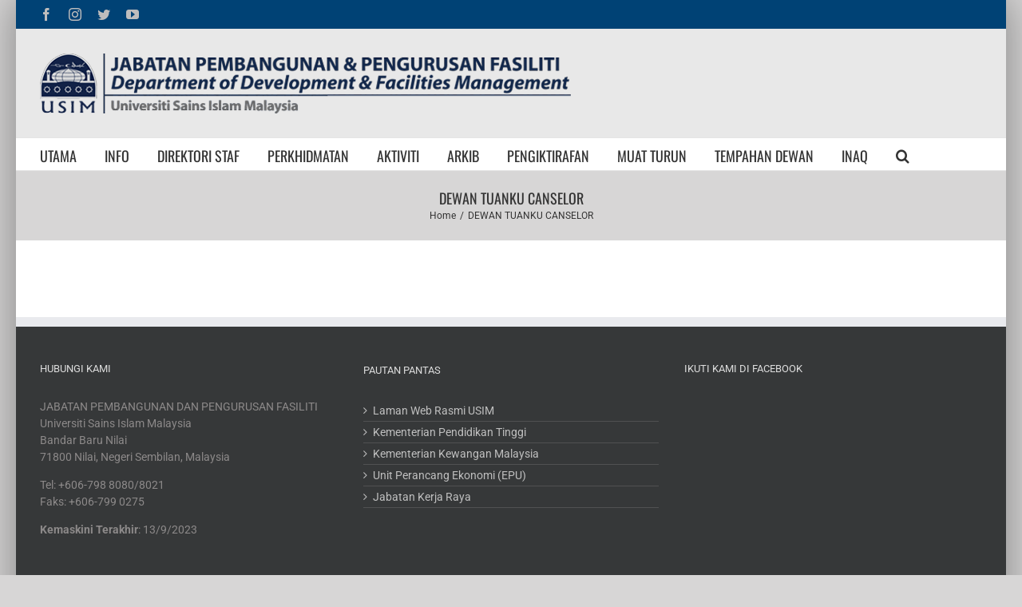

--- FILE ---
content_type: text/html; charset=UTF-8
request_url: https://jppf.usim.edu.my/dewan-tuanku-canselor-3/
body_size: 62235
content:
<!DOCTYPE html>
<html class="avada-html-layout-boxed avada-html-header-position-top" lang="ms-MY" prefix="og: http://ogp.me/ns# fb: http://ogp.me/ns/fb#">
<head>
	<meta http-equiv="X-UA-Compatible" content="IE=edge" />
	<meta http-equiv="Content-Type" content="text/html; charset=utf-8"/>
	<meta name="viewport" content="width=device-width, initial-scale=1" />
	<title>DEWAN TUANKU CANSELOR &#8211; JPPF USIM</title>
<link rel='dns-prefetch' href='//s.w.org' />
<link rel="alternate" type="application/rss+xml" title="Suapan JPPF USIM &raquo;" href="https://jppf.usim.edu.my/feed/" />
<link rel="alternate" type="application/rss+xml" title="Suapan Ulasan JPPF USIM &raquo;" href="https://jppf.usim.edu.my/comments/feed/" />
<link rel="alternate" type="text/calendar" title="JPPF USIM &raquo; iCal Feed" href="https://jppf.usim.edu.my/kalendar/?ical=1" />
					<link rel="shortcut icon" href="https://jppf.usim.edu.my/wp-content/uploads/2018/01/favicon.ico" type="image/x-icon" />
		
		
		
		
				
		<meta property="og:title" content="DEWAN TUANKU CANSELOR"/>
		<meta property="og:type" content="article"/>
		<meta property="og:url" content="https://jppf.usim.edu.my/dewan-tuanku-canselor-3/"/>
		<meta property="og:site_name" content="JPPF USIM"/>
		<meta property="og:description" content=""/>

									<meta property="og:image" content="https://jppf.usim.edu.my/wp-content/uploads/2019/01/try-4.jpg"/>
									<script type="text/javascript">
			window._wpemojiSettings = {"baseUrl":"https:\/\/s.w.org\/images\/core\/emoji\/13.0.0\/72x72\/","ext":".png","svgUrl":"https:\/\/s.w.org\/images\/core\/emoji\/13.0.0\/svg\/","svgExt":".svg","source":{"concatemoji":"https:\/\/jppf.usim.edu.my\/wp-includes\/js\/wp-emoji-release.min.js?ver=5.5.4"}};
			!function(e,a,t){var n,r,o,i=a.createElement("canvas"),p=i.getContext&&i.getContext("2d");function s(e,t){var a=String.fromCharCode;p.clearRect(0,0,i.width,i.height),p.fillText(a.apply(this,e),0,0);e=i.toDataURL();return p.clearRect(0,0,i.width,i.height),p.fillText(a.apply(this,t),0,0),e===i.toDataURL()}function c(e){var t=a.createElement("script");t.src=e,t.defer=t.type="text/javascript",a.getElementsByTagName("head")[0].appendChild(t)}for(o=Array("flag","emoji"),t.supports={everything:!0,everythingExceptFlag:!0},r=0;r<o.length;r++)t.supports[o[r]]=function(e){if(!p||!p.fillText)return!1;switch(p.textBaseline="top",p.font="600 32px Arial",e){case"flag":return s([127987,65039,8205,9895,65039],[127987,65039,8203,9895,65039])?!1:!s([55356,56826,55356,56819],[55356,56826,8203,55356,56819])&&!s([55356,57332,56128,56423,56128,56418,56128,56421,56128,56430,56128,56423,56128,56447],[55356,57332,8203,56128,56423,8203,56128,56418,8203,56128,56421,8203,56128,56430,8203,56128,56423,8203,56128,56447]);case"emoji":return!s([55357,56424,8205,55356,57212],[55357,56424,8203,55356,57212])}return!1}(o[r]),t.supports.everything=t.supports.everything&&t.supports[o[r]],"flag"!==o[r]&&(t.supports.everythingExceptFlag=t.supports.everythingExceptFlag&&t.supports[o[r]]);t.supports.everythingExceptFlag=t.supports.everythingExceptFlag&&!t.supports.flag,t.DOMReady=!1,t.readyCallback=function(){t.DOMReady=!0},t.supports.everything||(n=function(){t.readyCallback()},a.addEventListener?(a.addEventListener("DOMContentLoaded",n,!1),e.addEventListener("load",n,!1)):(e.attachEvent("onload",n),a.attachEvent("onreadystatechange",function(){"complete"===a.readyState&&t.readyCallback()})),(n=t.source||{}).concatemoji?c(n.concatemoji):n.wpemoji&&n.twemoji&&(c(n.twemoji),c(n.wpemoji)))}(window,document,window._wpemojiSettings);
		</script>
		<style type="text/css">
img.wp-smiley,
img.emoji {
	display: inline !important;
	border: none !important;
	box-shadow: none !important;
	height: 1em !important;
	width: 1em !important;
	margin: 0 .07em !important;
	vertical-align: -0.1em !important;
	background: none !important;
	padding: 0 !important;
}
</style>
	<link rel='stylesheet' id='tribe-common-skeleton-style-css'  href='https://jppf.usim.edu.my/wp-content/plugins/the-events-calendar/common/src/resources/css/common-skeleton.min.css?ver=4.12.12' type='text/css' media='all' />
<link rel='stylesheet' id='tribe-tooltip-css'  href='https://jppf.usim.edu.my/wp-content/plugins/the-events-calendar/common/src/resources/css/tooltip.min.css?ver=4.12.12' type='text/css' media='all' />
<link rel='stylesheet' id='rs-plugin-settings-css'  href='https://jppf.usim.edu.my/wp-content/plugins/revslider/public/assets/css/settings.css?ver=5.4.7.4' type='text/css' media='all' />
<style id='rs-plugin-settings-inline-css' type='text/css'>
#rs-demo-id {}
</style>
<link rel='stylesheet' id='avada-stylesheet-css'  href='https://jppf.usim.edu.my/wp-content/themes/Avada/assets/css/style.min.css?ver=6.1.0' type='text/css' media='all' />
<!--[if IE]>
<link rel='stylesheet' id='avada-IE-css'  href='https://jppf.usim.edu.my/wp-content/themes/Avada/assets/css/ie.min.css?ver=6.1.0' type='text/css' media='all' />
<style id='avada-IE-inline-css' type='text/css'>
.avada-select-parent .select-arrow{background-color:#ffffff}
.select-arrow{background-color:#ffffff}
</style>
<![endif]-->
<link rel='stylesheet' id='fusion-dynamic-css-css'  href='https://jppf.usim.edu.my/wp-content/uploads/fusion-styles/5e851af5f70a4e6a09299f3ec3b647eb.min.css?ver=2.1' type='text/css' media='all' />
<script type='text/javascript' src='https://jppf.usim.edu.my/wp-includes/js/jquery/jquery.js?ver=1.12.4-wp' id='jquery-core-js'></script>
<script type='text/javascript' src='https://jppf.usim.edu.my/wp-content/plugins/revslider/public/assets/js/jquery.themepunch.tools.min.js?ver=5.4.7.4' id='tp-tools-js'></script>
<script type='text/javascript' src='https://jppf.usim.edu.my/wp-content/plugins/revslider/public/assets/js/jquery.themepunch.revolution.min.js?ver=5.4.7.4' id='revmin-js'></script>
<link rel="https://api.w.org/" href="https://jppf.usim.edu.my/wp-json/" /><link rel="alternate" type="application/json" href="https://jppf.usim.edu.my/wp-json/wp/v2/pages/2873" /><link rel="EditURI" type="application/rsd+xml" title="RSD" href="https://jppf.usim.edu.my/xmlrpc.php?rsd" />
<link rel="wlwmanifest" type="application/wlwmanifest+xml" href="https://jppf.usim.edu.my/wp-includes/wlwmanifest.xml" /> 
<meta name="generator" content="WordPress 5.5.4" />
<link rel="canonical" href="https://jppf.usim.edu.my/dewan-tuanku-canselor-3/" />
<link rel='shortlink' href='https://jppf.usim.edu.my/?p=2873' />
<link rel="alternate" type="application/json+oembed" href="https://jppf.usim.edu.my/wp-json/oembed/1.0/embed?url=https%3A%2F%2Fjppf.usim.edu.my%2Fdewan-tuanku-canselor-3%2F" />
<link rel="alternate" type="text/xml+oembed" href="https://jppf.usim.edu.my/wp-json/oembed/1.0/embed?url=https%3A%2F%2Fjppf.usim.edu.my%2Fdewan-tuanku-canselor-3%2F&#038;format=xml" />
<script type="text/javascript">
(function(url){
	if(/(?:Chrome\/26\.0\.1410\.63 Safari\/537\.31|WordfenceTestMonBot)/.test(navigator.userAgent)){ return; }
	var addEvent = function(evt, handler) {
		if (window.addEventListener) {
			document.addEventListener(evt, handler, false);
		} else if (window.attachEvent) {
			document.attachEvent('on' + evt, handler);
		}
	};
	var removeEvent = function(evt, handler) {
		if (window.removeEventListener) {
			document.removeEventListener(evt, handler, false);
		} else if (window.detachEvent) {
			document.detachEvent('on' + evt, handler);
		}
	};
	var evts = 'contextmenu dblclick drag dragend dragenter dragleave dragover dragstart drop keydown keypress keyup mousedown mousemove mouseout mouseover mouseup mousewheel scroll'.split(' ');
	var logHuman = function() {
		if (window.wfLogHumanRan) { return; }
		window.wfLogHumanRan = true;
		var wfscr = document.createElement('script');
		wfscr.type = 'text/javascript';
		wfscr.async = true;
		wfscr.src = url + '&r=' + Math.random();
		(document.getElementsByTagName('head')[0]||document.getElementsByTagName('body')[0]).appendChild(wfscr);
		for (var i = 0; i < evts.length; i++) {
			removeEvent(evts[i], logHuman);
		}
	};
	for (var i = 0; i < evts.length; i++) {
		addEvent(evts[i], logHuman);
	}
})('//jppf.usim.edu.my/?wordfence_lh=1&hid=339EF95D616C9A5385FBC0729561FCFD');
</script><meta name="tec-api-version" content="v1"><meta name="tec-api-origin" content="https://jppf.usim.edu.my"><link rel="https://theeventscalendar.com/" href="https://jppf.usim.edu.my/wp-json/tribe/events/v1/" /><style type="text/css" id="css-fb-visibility">@media screen and (max-width: 640px){body:not(.fusion-builder-ui-wireframe) .fusion-no-small-visibility{display:none !important;}}@media screen and (min-width: 641px) and (max-width: 1024px){body:not(.fusion-builder-ui-wireframe) .fusion-no-medium-visibility{display:none !important;}}@media screen and (min-width: 1025px){body:not(.fusion-builder-ui-wireframe) .fusion-no-large-visibility{display:none !important;}}</style><meta name="generator" content="Powered by Slider Revolution 5.4.7.4 - responsive, Mobile-Friendly Slider Plugin for WordPress with comfortable drag and drop interface." />
<script type="text/javascript">function setREVStartSize(e){									
						try{ e.c=jQuery(e.c);var i=jQuery(window).width(),t=9999,r=0,n=0,l=0,f=0,s=0,h=0;
							if(e.responsiveLevels&&(jQuery.each(e.responsiveLevels,function(e,f){f>i&&(t=r=f,l=e),i>f&&f>r&&(r=f,n=e)}),t>r&&(l=n)),f=e.gridheight[l]||e.gridheight[0]||e.gridheight,s=e.gridwidth[l]||e.gridwidth[0]||e.gridwidth,h=i/s,h=h>1?1:h,f=Math.round(h*f),"fullscreen"==e.sliderLayout){var u=(e.c.width(),jQuery(window).height());if(void 0!=e.fullScreenOffsetContainer){var c=e.fullScreenOffsetContainer.split(",");if (c) jQuery.each(c,function(e,i){u=jQuery(i).length>0?u-jQuery(i).outerHeight(!0):u}),e.fullScreenOffset.split("%").length>1&&void 0!=e.fullScreenOffset&&e.fullScreenOffset.length>0?u-=jQuery(window).height()*parseInt(e.fullScreenOffset,0)/100:void 0!=e.fullScreenOffset&&e.fullScreenOffset.length>0&&(u-=parseInt(e.fullScreenOffset,0))}f=u}else void 0!=e.minHeight&&f<e.minHeight&&(f=e.minHeight);e.c.closest(".rev_slider_wrapper").css({height:f})					
						}catch(d){console.log("Failure at Presize of Slider:"+d)}						
					};</script>
		<script type="text/javascript">
			var doc = document.documentElement;
			doc.setAttribute( 'data-useragent', navigator.userAgent );
		</script>
		
	</head>

<body class="page-template-default page page-id-2873 tribe-no-js fusion-image-hovers fusion-pagination-sizing fusion-button_size-large fusion-button_type-flat fusion-button_span-no avada-image-rollover-circle-yes avada-image-rollover-yes avada-image-rollover-direction-left fusion-has-button-gradient fusion-body ltr fusion-sticky-header no-tablet-sticky-header no-mobile-sticky-header no-mobile-slidingbar no-mobile-totop avada-has-rev-slider-styles fusion-disable-outline fusion-sub-menu-fade mobile-logo-pos-left layout-boxed-mode avada-has-boxed-modal-shadow-medium layout-scroll-offset-full avada-has-zero-margin-offset-top fusion-top-header menu-text-align-left mobile-menu-design-modern fusion-show-pagination-text fusion-header-layout-v4 avada-responsive avada-footer-fx-none avada-menu-highlight-style-bar fusion-search-form-classic fusion-main-menu-search-dropdown fusion-avatar-square avada-dropdown-styles avada-blog-layout-large avada-blog-archive-layout-large avada-ec-not-100-width avada-ec-meta-layout-sidebar avada-header-shadow-no avada-menu-icon-position-left avada-has-megamenu-shadow avada-has-mainmenu-dropdown-divider avada-has-pagetitle-100-width avada-has-main-nav-search-icon avada-has-breadcrumb-mobile-hidden avada-has-titlebar-content_only avada-has-pagination-padding avada-flyout-menu-direction-fade">
		<a class="skip-link screen-reader-text" href="#content">Skip to content</a>

	<div id="boxed-wrapper">
		<div class="fusion-sides-frame"></div>
		<div id="wrapper" class="fusion-wrapper">
			<div id="home" style="position:relative;top:-1px;"></div>
			
			<header class="fusion-header-wrapper">
				<div class="fusion-header-v4 fusion-logo-alignment fusion-logo-left fusion-sticky-menu- fusion-sticky-logo- fusion-mobile-logo- fusion-sticky-menu-only fusion-header-menu-align-left fusion-mobile-menu-design-modern">
					
<div class="fusion-secondary-header">
	<div class="fusion-row">
					<div class="fusion-alignleft">
				<div class="fusion-social-links-header"><div class="fusion-social-networks"><div class="fusion-social-networks-wrapper"><a  class="fusion-social-network-icon fusion-tooltip fusion-facebook fusion-icon-facebook" style href="https://facebook.com/usimofficial" target="_blank" rel="noopener noreferrer" data-placement="bottom" data-title="Facebook" data-toggle="tooltip" title="Facebook"><span class="screen-reader-text">Facebook</span></a><a  class="fusion-social-network-icon fusion-tooltip fusion-instagram fusion-icon-instagram" style href="https://instagram.com/usimofficial" target="_blank" rel="noopener noreferrer" data-placement="bottom" data-title="Instagram" data-toggle="tooltip" title="Instagram"><span class="screen-reader-text">Instagram</span></a><a  class="fusion-social-network-icon fusion-tooltip fusion-twitter fusion-icon-twitter" style href="https://twitter.com/usim" target="_blank" rel="noopener noreferrer" data-placement="bottom" data-title="Twitter" data-toggle="tooltip" title="Twitter"><span class="screen-reader-text">Twitter</span></a><a  class="fusion-social-network-icon fusion-tooltip fusion-youtube fusion-icon-youtube" style href="https://www.youtube.com/@usimofficial" target="_blank" rel="noopener noreferrer" data-placement="bottom" data-title="YouTube" data-toggle="tooltip" title="YouTube"><span class="screen-reader-text">YouTube</span></a></div></div></div>			</div>
							<div class="fusion-alignright">
				<nav class="fusion-secondary-menu" role="navigation" aria-label="Secondary Menu"></nav><nav class="fusion-mobile-nav-holder fusion-mobile-menu-text-align-left" aria-label="Secondary Mobile Menu"></nav>			</div>
			</div>
</div>
<div class="fusion-header-sticky-height"></div>
<div class="fusion-sticky-header-wrapper"> <!-- start fusion sticky header wrapper -->
	<div class="fusion-header">
		<div class="fusion-row">
							<div class="fusion-logo" data-margin-top="0px" data-margin-bottom="0px" data-margin-left="0px" data-margin-right="0px">
			<a class="fusion-logo-link"  href="https://jppf.usim.edu.my/" >

						<!-- standard logo -->
			<img src="https://jppf.usim.edu.my/wp-content/uploads/2018/10/JPPF-LOGO.png" srcset="https://jppf.usim.edu.my/wp-content/uploads/2018/10/JPPF-LOGO.png 1x" width="665" height="75" alt="JPPF USIM Logo" data-retina_logo_url="" class="fusion-standard-logo" />

			
					</a>
		
<div class="fusion-header-content-3-wrapper">
			<h3 class="fusion-header-tagline">
					</h3>
	</div>
</div>
								<div class="fusion-mobile-menu-icons">
							<a href="#" class="fusion-icon fusion-icon-bars" aria-label="Toggle mobile menu" aria-expanded="false"></a>
		
		
		
			</div>
			
					</div>
	</div>
	<div class="fusion-secondary-main-menu">
		<div class="fusion-row">
			<nav class="fusion-main-menu" aria-label="Main Menu"><ul id="menu-main-menu" class="fusion-menu"><li  id="menu-item-27"  class="menu-item menu-item-type-post_type menu-item-object-page menu-item-home menu-item-27"  data-item-id="27"><a  href="https://jppf.usim.edu.my/" class="fusion-bar-highlight"><span class="menu-text">UTAMA</span></a></li><li  id="menu-item-3957"  class="menu-item menu-item-type-custom menu-item-object-custom menu-item-has-children menu-item-3957 fusion-megamenu-menu"  data-item-id="3957"><a  href="#" class="fusion-bar-highlight"><span class="menu-text">INFO</span></a><div class="fusion-megamenu-wrapper fusion-columns-2 columns-per-row-2 columns-2 col-span-4"><div class="row"><div class="fusion-megamenu-holder" style="width:366.6652px" data-width="366.6652px"><ul role="menu" class="fusion-megamenu"><li  id="menu-item-6725"  class="menu-item menu-item-type-custom menu-item-object-custom menu-item-has-children menu-item-6725 fusion-megamenu-submenu fusion-megamenu-columns-2 col-lg-6 col-md-6 col-sm-6"  style="width:50%;"><div class='fusion-megamenu-title'>Maklumat Umum</div><ul role="menu" class="sub-menu"><li  id="menu-item-5429"  class="menu-item menu-item-type-post_type menu-item-object-page menu-item-5429" ><a  href="https://jppf.usim.edu.my/perutusan-pengarah/" class="fusion-bar-highlight"><span><span class="fusion-megamenu-bullet"></span>Aluan Pengarah</span></a></li><li  id="menu-item-5822"  class="menu-item menu-item-type-post_type menu-item-object-page menu-item-5822" ><a  href="https://jppf.usim.edu.my/pengenalan/" class="fusion-bar-highlight"><span><span class="fusion-megamenu-bullet"></span>Pengenalan</span></a></li><li  id="menu-item-5730"  class="menu-item menu-item-type-post_type menu-item-object-page menu-item-5730" ><a  href="https://jppf.usim.edu.my/struktur-organisasi/" class="fusion-bar-highlight"><span><span class="fusion-megamenu-bullet"></span>Carta Organisasi</span></a></li><li  id="menu-item-7068"  class="menu-item menu-item-type-post_type menu-item-object-page menu-item-7068" ><a  href="https://jppf.usim.edu.my/carta-fungsi-2/" class="fusion-bar-highlight"><span><span class="fusion-megamenu-bullet"></span>Carta Fungsi</span></a></li><li  id="menu-item-2902"  class="menu-item menu-item-type-post_type menu-item-object-page menu-item-has-children menu-item-2902" ><a  href="https://jppf.usim.edu.my/dasar-kualiti-objektif-kualiti/" class="fusion-bar-highlight"><span><span class="fusion-megamenu-icon"><i class="glyphicon  fa fa-hand-o-right"></i></span>MS ISO 9001:2015 &#038; MS1900:2014</span></a><ul role="menu" class="sub-menu deep-level"><li  id="menu-item-2900"  class="menu-item menu-item-type-post_type menu-item-object-page menu-item-2900" ><a  href="https://jppf.usim.edu.my/sijil-ms/" class="fusion-bar-highlight"><span><span class="fusion-megamenu-icon"><i class="glyphicon  fa fa-chevron-circle-right"></i></span>Sijil MS</span></a></li></ul></li></ul></li><li  id="menu-item-3487"  class="menu-item menu-item-type-post_type menu-item-object-page menu-item-3487 fusion-megamenu-submenu fusion-megamenu-columns-2 col-lg-6 col-md-6 col-sm-6"  style="width:50%;"><div class='fusion-megamenu-title'><a href="https://jppf.usim.edu.my/lokasi/">Lokasi JPPF</a></div></li></ul></div><div style="clear:both;"></div></div></div></li><li  id="menu-item-2379"  class="menu-item menu-item-type-custom menu-item-object-custom menu-item-has-children menu-item-2379 fusion-dropdown-menu"  data-item-id="2379"><a  href="#" class="fusion-bar-highlight"><span class="menu-text">DIREKTORI STAF</span></a><ul role="menu" class="sub-menu"><li  id="menu-item-6864"  class="menu-item menu-item-type-post_type menu-item-object-page menu-item-6864 fusion-dropdown-submenu" ><a  href="https://jppf.usim.edu.my/pengurusan-jabatan/" class="fusion-bar-highlight"><span>PENGURUSAN JABATAN</span></a></li><li  id="menu-item-6857"  class="menu-item menu-item-type-post_type menu-item-object-page menu-item-6857 fusion-dropdown-submenu" ><a  href="https://jppf.usim.edu.my/pentadbiran-dan-kewangan/" class="fusion-bar-highlight"><span>PENTADBIRAN DAN KEWANGAN</span></a></li><li  id="menu-item-6891"  class="menu-item menu-item-type-post_type menu-item-object-page menu-item-6891 fusion-dropdown-submenu" ><a  href="https://jppf.usim.edu.my/bahagian-pembangunan/" class="fusion-bar-highlight"><span>BAHAGIAN PEMBANGUNAN</span></a></li><li  id="menu-item-6986"  class="menu-item menu-item-type-post_type menu-item-object-page menu-item-6986 fusion-dropdown-submenu" ><a  href="https://jppf.usim.edu.my/bahagian-pembangunan-2/" class="fusion-bar-highlight"><span>BAHAGIAN PENGURUSAN FASILITI</span></a></li></ul></li><li  id="menu-item-6711"  class="menu-item menu-item-type-custom menu-item-object-custom menu-item-6711"  data-item-id="6711"><a  href="http://jppf.usim.edu.my/bahagian-unit/" class="fusion-bar-highlight"><span class="menu-text">PERKHIDMATAN</span></a></li><li  id="menu-item-4032"  class="menu-item menu-item-type-post_type menu-item-object-page menu-item-4032"  data-item-id="4032"><a  target="_blank" rel="noopener noreferrer" href="https://jppf.usim.edu.my/aktiviti-2/" class="fusion-bar-highlight"><span class="menu-text">AKTIVITI</span></a></li><li  id="menu-item-5817"  class="menu-item menu-item-type-post_type menu-item-object-page menu-item-5817"  data-item-id="5817"><a  href="https://jppf.usim.edu.my/arkib/" class="fusion-bar-highlight"><span class="menu-text">ARKIB</span></a></li><li  id="menu-item-5644"  class="menu-item menu-item-type-custom menu-item-object-custom menu-item-has-children menu-item-5644 fusion-dropdown-menu"  data-item-id="5644"><a  href="#" class="fusion-bar-highlight"><span class="menu-text">PENGIKTIRAFAN</span></a><ul role="menu" class="sub-menu"><li  id="menu-item-5484"  class="menu-item menu-item-type-post_type menu-item-object-page menu-item-5484 fusion-dropdown-submenu" ><a  href="https://jppf.usim.edu.my/pengiktirafan/" class="fusion-bar-highlight"><span>Sekalung Budi Jasamu Dikenang</span></a></li><li  id="menu-item-5844"  class="menu-item menu-item-type-post_type menu-item-object-page menu-item-5844 fusion-dropdown-submenu" ><a  href="https://jppf.usim.edu.my/sekalung-penghargaan-dan-terima-kasih/" class="fusion-bar-highlight"><span>Sekalung Penghargaan dan Terima Kasih</span></a></li><li  id="menu-item-5645"  class="menu-item menu-item-type-custom menu-item-object-custom menu-item-has-children menu-item-5645 fusion-dropdown-submenu" ><a  href="#" class="fusion-bar-highlight"><span>Anugerah</span></a><ul role="menu" class="sub-menu"><li  id="menu-item-5646"  class="menu-item menu-item-type-custom menu-item-object-custom menu-item-has-children menu-item-5646" ><a  href="#" class="fusion-bar-highlight"><span>Anugerah Kecemerlangan dan Inovasi USIM</span></a><ul role="menu" class="sub-menu"><li  id="menu-item-5614"  class="menu-item menu-item-type-post_type menu-item-object-page menu-item-5614" ><a  href="https://jppf.usim.edu.my/anugerah-kecemerlangan-dan-inovasi-usim-2021/" class="fusion-bar-highlight"><span>APC 2020</span></a></li></ul></li><li  id="menu-item-6126"  class="menu-item menu-item-type-custom menu-item-object-custom menu-item-has-children menu-item-6126" ><a  href="#" class="fusion-bar-highlight"><span>Staf Contoh Bulanan</span></a><ul role="menu" class="sub-menu"><li  id="menu-item-6133"  class="menu-item menu-item-type-post_type menu-item-object-page menu-item-6133" ><a  href="https://jppf.usim.edu.my/staf-contoh-bulanan-2021/" class="fusion-bar-highlight"><span>Staf Contoh Bulanan 2021</span></a></li><li  id="menu-item-6124"  class="menu-item menu-item-type-post_type menu-item-object-page menu-item-6124" ><a  href="https://jppf.usim.edu.my/staf-contoh-bulanan-2022/" class="fusion-bar-highlight"><span>Staf Contoh Bulanan 2022</span></a></li></ul></li></ul></li><li  id="menu-item-5946"  class="menu-item menu-item-type-post_type menu-item-object-page menu-item-5946 fusion-dropdown-submenu" ><a  href="https://jppf.usim.edu.my/pencapaian/" class="fusion-bar-highlight"><span>Pencapaian</span></a></li></ul></li><li  id="menu-item-4360"  class="menu-item menu-item-type-post_type menu-item-object-page menu-item-4360"  data-item-id="4360"><a  target="_blank" rel="noopener noreferrer" href="https://jppf.usim.edu.my/muat-turun-2/" class="fusion-bar-highlight"><span class="menu-text">MUAT TURUN</span></a></li><li  id="menu-item-4377"  class="menu-item menu-item-type-post_type menu-item-object-page menu-item-has-children menu-item-4377 fusion-dropdown-menu"  data-item-id="4377"><a  target="_blank" rel="noopener noreferrer" href="https://jppf.usim.edu.my/dewan-tuanku-canselor/" class="fusion-bar-highlight"><span class="menu-text">TEMPAHAN DEWAN</span></a><ul role="menu" class="sub-menu"><li  id="menu-item-6410"  class="menu-item menu-item-type-custom menu-item-object-custom menu-item-6410 fusion-dropdown-submenu" ><a  href="https://ehajaz.usim.edu.my/" class="fusion-bar-highlight"><span>eHajaz</span></a></li><li  id="menu-item-6047"  class="menu-item menu-item-type-post_type menu-item-object-page menu-item-6047 fusion-dropdown-submenu" ><a  href="https://jppf.usim.edu.my/garis-panduan/" class="fusion-bar-highlight"><span>Garis Panduan</span></a></li><li  id="menu-item-6408"  class="menu-item menu-item-type-custom menu-item-object-custom menu-item-6408 fusion-dropdown-submenu" ><a  href="https://campustours.usim.edu.my/dewan-tunku-canselor-dtc/" class="fusion-bar-highlight"><span>Virtual Tour</span></a></li><li  id="menu-item-6048"  class="menu-item menu-item-type-post_type menu-item-object-page menu-item-6048 fusion-dropdown-submenu" ><a  href="https://jppf.usim.edu.my/jadual-tempahan/" class="fusion-bar-highlight"><span>Jadual Tempahan</span></a></li></ul></li><li  id="menu-item-5999"  class="menu-item menu-item-type-post_type menu-item-object-page menu-item-5999"  data-item-id="5999"><a  href="https://jppf.usim.edu.my/inaq/" class="fusion-bar-highlight"><span class="menu-text">INAQ</span></a></li><li class="fusion-custom-menu-item fusion-main-menu-search"><a class="fusion-main-menu-icon fusion-bar-highlight" href="#" aria-label="Search" data-title="Search" title="Search"></a><div class="fusion-custom-menu-item-contents"><form role="search" class="searchform fusion-search-form fusion-live-search" method="get" action="https://jppf.usim.edu.my/">
	<div class="fusion-search-form-content">
		<div class="fusion-search-field search-field">
			<label><span class="screen-reader-text">Search for:</span>
									<input type="search" value="" name="s" class="s" placeholder="Search ..." required aria-required="true" aria-label="Search ..."/>
							</label>
		</div>
		<div class="fusion-search-button search-button">
			<input type="submit" class="fusion-search-submit searchsubmit" value="&#xf002;" />
					</div>
	</div>
	</form>
</div></li></ul></nav>
<nav class="fusion-mobile-nav-holder fusion-mobile-menu-text-align-left" aria-label="Main Menu Mobile"></nav>

					</div>
	</div>
</div> <!-- end fusion sticky header wrapper -->
				</div>
				<div class="fusion-clearfix"></div>
			</header>
						
			
		<div id="sliders-container">
					</div>
				
			
			<div class="avada-page-titlebar-wrapper">
				<div class="fusion-page-title-bar fusion-page-title-bar-none fusion-page-title-bar-center">
	<div class="fusion-page-title-row">
		<div class="fusion-page-title-wrapper">
			<div class="fusion-page-title-captions">

																			<h1 class="entry-title">DEWAN TUANKU CANSELOR</h1>

									
															<div class="fusion-page-title-secondary">
							<div class="fusion-breadcrumbs" itemscope itemtype="https://schema.org/BreadcrumbList"><span itemprop="itemListElement" itemscope itemtype="https://schema.org/ListItem"><a itemprop="item" href="https://jppf.usim.edu.my"><span itemprop="name">Home</span></a><meta itemprop="position" content="1"></span><span class="fusion-breadcrumb-sep">/</span><span class="breadcrumb-leaf">DEWAN TUANKU CANSELOR</span></div>						</div>
									
			</div>

			
		</div>
	</div>
</div>
			</div>

						<main id="main" class="clearfix ">
				<div class="fusion-row" style="">
<section id="content" style="width: 100%;">
					<div id="post-2873" class="post-2873 page type-page status-publish has-post-thumbnail hentry">
			<span class="entry-title rich-snippet-hidden">DEWAN TUANKU CANSELOR</span><span class="vcard rich-snippet-hidden"><span class="fn"><a href="https://jppf.usim.edu.my/author/webmasterptj/" title="Dikirim oleh webmasterptj" rel="author">webmasterptj</a></span></span><span class="updated rich-snippet-hidden">2021-02-08T16:17:59+08:00</span>
			
			<div class="post-content">
											</div>
																													</div>
	</section>
						
					</div>  <!-- fusion-row -->
				</main>  <!-- #main -->
				
				
													
					<div class="fusion-footer">
							
	<footer class="fusion-footer-widget-area fusion-widget-area">
		<div class="fusion-row">
			<div class="fusion-columns fusion-columns-3 fusion-widget-area">
				
																									<div class="fusion-column col-lg-4 col-md-4 col-sm-4">
							<section id="text-25" class="fusion-footer-widget-column widget widget_text"><h4 class="widget-title">Hubungi Kami</h4>			<div class="textwidget"><p>JABATAN PEMBANGUNAN DAN PENGURUSAN FASILITI<br />
Universiti Sains Islam Malaysia<br />
Bandar Baru Nilai<br />
71800 Nilai, Negeri Sembilan, Malaysia</p>
<p>Tel: +606-798 8080/8021<br />
Faks: +606-799 0275</p>
<p><strong>Kemaskini Terakhir</strong>: 13/9/2023</p>
</div>
		<div style="clear:both;"></div></section>																					</div>
																										<div class="fusion-column col-lg-4 col-md-4 col-sm-4">
							<section id="nav_menu-3" class="fusion-footer-widget-column widget widget_nav_menu" style="padding: 2px;"><h4 class="widget-title">PAUTAN PANTAS</h4><div class="menu-hyperlinks-container"><ul id="menu-hyperlinks" class="menu"><li id="menu-item-2761" class="menu-item menu-item-type-custom menu-item-object-custom menu-item-2761"><a href="http://www.usim.edu.my">Laman Web Rasmi USIM</a></li>
<li id="menu-item-2763" class="menu-item menu-item-type-custom menu-item-object-custom menu-item-2763"><a href="http://www.mohe.gov.my/">Kementerian Pendidikan Tinggi</a></li>
<li id="menu-item-2762" class="menu-item menu-item-type-custom menu-item-object-custom menu-item-2762"><a href="http://www.treasury.gov.my/">Kementerian Kewangan Malaysia</a></li>
<li id="menu-item-2765" class="menu-item menu-item-type-custom menu-item-object-custom menu-item-2765"><a href="http://www.epu.gov.my">Unit Perancang Ekonomi (EPU)</a></li>
<li id="menu-item-2764" class="menu-item menu-item-type-custom menu-item-object-custom menu-item-2764"><a href="https://www.jkr.gov.my/">Jabatan Kerja Raya</a></li>
</ul></div><div style="clear:both;"></div></section>																					</div>
																										<div class="fusion-column fusion-column-last col-lg-4 col-md-4 col-sm-4">
							<section id="facebook-like-widget-5" class="fusion-footer-widget-column widget facebook_like"><h4 class="widget-title">IKUTI KAMI DI FACEBOOK</h4>
												<script>
			
					window.fbAsyncInit = function() {
						fusion_resize_page_widget();

						jQuery( window ).resize( function() {
							fusion_resize_page_widget();
						});

						function fusion_resize_page_widget() {
							var availableSpace     = jQuery( '.facebook-like-widget-5' ).width(),
								lastAvailableSPace = jQuery( '.facebook-like-widget-5 .fb-page' ).attr( 'data-width' ),
								maxWidth           = 268;

							if ( 1 > availableSpace ) {
								availableSpace = maxWidth;
							}

							if ( availableSpace != lastAvailableSPace && availableSpace != maxWidth ) {
								if ( maxWidth < availableSpace ) {
									availableSpace = maxWidth;
								}
								jQuery('.facebook-like-widget-5 .fb-page' ).attr( 'data-width', availableSpace );
								if ( 'undefined' !== typeof FB ) {
									FB.XFBML.parse();
								}
							}
						}
					};

					( function( d, s, id ) {
						var js,
							fjs = d.getElementsByTagName( s )[0];
						if ( d.getElementById( id ) ) {
							return;
						}
						js     = d.createElement( s );
						js.id  = id;
						js.src = "https://connect.facebook.net/ms_MY/sdk.js#xfbml=1&version=v2.11&appId=";
						fjs.parentNode.insertBefore( js, fjs );
					}( document, 'script', 'facebook-jssdk' ) );

							</script>
			
			<div class="fb-like-box-container facebook-like-widget-5" id="fb-root">
				<div class="fb-page" data-href="https://www.facebook.com/jppfusimofficial?ref=embed_page" data-original-width="268" data-width="268" data-adapt-container-width="true" data-small-header="false" data-height="240" data-hide-cover="false" data-show-facepile="true" data-tabs=""></div>
			</div>
			<div style="clear:both;"></div></section>																					</div>
																																				
				<div class="fusion-clearfix"></div>
			</div> <!-- fusion-columns -->
		</div> <!-- fusion-row -->
	</footer> <!-- fusion-footer-widget-area -->

	
	<footer id="footer" class="fusion-footer-copyright-area">
		<div class="fusion-row">
			<div class="fusion-copyright-content">

				<div class="fusion-copyright-notice">
		<div>
		Hak Cipta © 2026 <a href="https://www.usim.edu.my">USIM</a> | Hak Cipta Terpelihara.	</div>
</div>
<div class="fusion-social-links-footer">
	<div class="fusion-social-networks"><div class="fusion-social-networks-wrapper"><a  class="fusion-social-network-icon fusion-tooltip fusion-facebook fusion-icon-facebook" style href="https://facebook.com/usimofficial" target="_blank" rel="noopener noreferrer" data-placement="top" data-title="Facebook" data-toggle="tooltip" title="Facebook"><span class="screen-reader-text">Facebook</span></a><a  class="fusion-social-network-icon fusion-tooltip fusion-instagram fusion-icon-instagram" style href="https://instagram.com/usimofficial" target="_blank" rel="noopener noreferrer" data-placement="top" data-title="Instagram" data-toggle="tooltip" title="Instagram"><span class="screen-reader-text">Instagram</span></a><a  class="fusion-social-network-icon fusion-tooltip fusion-twitter fusion-icon-twitter" style href="https://twitter.com/usim" target="_blank" rel="noopener noreferrer" data-placement="top" data-title="Twitter" data-toggle="tooltip" title="Twitter"><span class="screen-reader-text">Twitter</span></a><a  class="fusion-social-network-icon fusion-tooltip fusion-youtube fusion-icon-youtube" style href="https://www.youtube.com/@usimofficial" target="_blank" rel="noopener noreferrer" data-placement="top" data-title="YouTube" data-toggle="tooltip" title="YouTube"><span class="screen-reader-text">YouTube</span></a></div></div></div>

			</div> <!-- fusion-fusion-copyright-content -->
		</div> <!-- fusion-row -->
	</footer> <!-- #footer -->
					</div> <!-- fusion-footer -->

					<div class="fusion-sliding-bar-wrapper">
											</div>

												</div> <!-- wrapper -->
		</div> <!-- #boxed-wrapper -->
		<div class="fusion-top-frame"></div>
		<div class="fusion-bottom-frame"></div>
		<div class="fusion-boxed-shadow"></div>
		<a class="fusion-one-page-text-link fusion-page-load-link"></a>

		<div class="avada-footer-scripts">
					<script>
		( function ( body ) {
			'use strict';
			body.className = body.className.replace( /\btribe-no-js\b/, 'tribe-js' );
		} )( document.body );
		</script>
		<script> /* <![CDATA[ */var tribe_l10n_datatables = {"aria":{"sort_ascending":": activate to sort column ascending","sort_descending":": activate to sort column descending"},"length_menu":"Show _MENU_ entries","empty_table":"No data available in table","info":"Showing _START_ to _END_ of _TOTAL_ entries","info_empty":"Showing 0 to 0 of 0 entries","info_filtered":"(filtered from _MAX_ total entries)","zero_records":"No matching records found","search":"Search:","all_selected_text":"All items on this page were selected. ","select_all_link":"Select all pages","clear_selection":"Clear Selection.","pagination":{"all":"All","next":"Next","previous":"Previous"},"select":{"rows":{"0":"","_":": Selected %d rows","1":": Selected 1 row"}},"datepicker":{"dayNames":["Ahad","Isnin","Selasa","Rabu","Khamis","Jumaat","Sabtu"],"dayNamesShort":["Aha","Isn","Sel","Rab","Kha","Jum","Sab"],"dayNamesMin":["A","I","S","R","K","J","S"],"monthNames":["Januari","Februari","Mac","April","Mei","Jun","Julai","Ogos","September","Oktober","November","Disember"],"monthNamesShort":["Januari","Februari","Mac","April","Mei","Jun","Julai","Ogos","September","Oktober","November","Disember"],"monthNamesMin":["Jan","Feb","Mac","Apr","Mei","Jun","Jul","Ogo","Sep","Okt","Nov","Dis"],"nextText":"Next","prevText":"Prev","currentText":"Today","closeText":"Done","today":"Today","clear":"Clear"}};/* ]]> */ </script><script type='text/javascript' id='contact-form-7-js-extra'>
/* <![CDATA[ */
var wpcf7 = {"apiSettings":{"root":"https:\/\/jppf.usim.edu.my\/wp-json\/contact-form-7\/v1","namespace":"contact-form-7\/v1"}};
/* ]]> */
</script>
<script type='text/javascript' src='https://jppf.usim.edu.my/wp-content/plugins/contact-form-7/includes/js/scripts.js?ver=5.3' id='contact-form-7-js'></script>
<script type='text/javascript' src='https://jppf.usim.edu.my/wp-content/themes/Avada/includes/lib/assets/min/js/library/isotope.js?ver=3.0.4' id='isotope-js'></script>
<script type='text/javascript' src='https://jppf.usim.edu.my/wp-content/themes/Avada/includes/lib/assets/min/js/library/jquery.infinitescroll.js?ver=2.1' id='jquery-infinite-scroll-js'></script>
<script type='text/javascript' src='https://jppf.usim.edu.my/wp-content/plugins/fusion-core/js/min/avada-faqs.js?ver=1' id='avada-faqs-js'></script>
<script type='text/javascript' src='https://jppf.usim.edu.my/wp-content/themes/Avada/includes/lib/assets/min/js/library/modernizr.js?ver=3.3.1' id='modernizr-js'></script>
<script type='text/javascript' src='https://jppf.usim.edu.my/wp-content/themes/Avada/includes/lib/assets/min/js/library/jquery.fitvids.js?ver=1.1' id='jquery-fitvids-js'></script>
<script type='text/javascript' id='fusion-video-general-js-extra'>
/* <![CDATA[ */
var fusionVideoGeneralVars = {"status_vimeo":"1","status_yt":"1"};
/* ]]> */
</script>
<script type='text/javascript' src='https://jppf.usim.edu.my/wp-content/themes/Avada/includes/lib/assets/min/js/library/fusion-video-general.js?ver=1' id='fusion-video-general-js'></script>
<script type='text/javascript' id='jquery-lightbox-js-extra'>
/* <![CDATA[ */
var fusionLightboxVideoVars = {"lightbox_video_width":"1280","lightbox_video_height":"720"};
/* ]]> */
</script>
<script type='text/javascript' src='https://jppf.usim.edu.my/wp-content/themes/Avada/includes/lib/assets/min/js/library/jquery.ilightbox.js?ver=2.2.3' id='jquery-lightbox-js'></script>
<script type='text/javascript' src='https://jppf.usim.edu.my/wp-content/themes/Avada/includes/lib/assets/min/js/library/jquery.mousewheel.js?ver=3.0.6' id='jquery-mousewheel-js'></script>
<script type='text/javascript' id='fusion-lightbox-js-extra'>
/* <![CDATA[ */
var fusionLightboxVars = {"status_lightbox":"1","lightbox_gallery":"1","lightbox_skin":"metro-white","lightbox_title":"1","lightbox_arrows":"1","lightbox_slideshow_speed":"5000","lightbox_autoplay":"","lightbox_opacity":"0.9","lightbox_desc":"1","lightbox_social":"1","lightbox_deeplinking":"1","lightbox_path":"vertical","lightbox_post_images":"1","lightbox_animation_speed":"normal"};
/* ]]> */
</script>
<script type='text/javascript' src='https://jppf.usim.edu.my/wp-content/themes/Avada/includes/lib/assets/min/js/general/fusion-lightbox.js?ver=1' id='fusion-lightbox-js'></script>
<script type='text/javascript' src='https://jppf.usim.edu.my/wp-content/themes/Avada/includes/lib/assets/min/js/library/imagesLoaded.js?ver=3.1.8' id='images-loaded-js'></script>
<script type='text/javascript' src='https://jppf.usim.edu.my/wp-content/themes/Avada/includes/lib/assets/min/js/library/packery.js?ver=2.0.0' id='packery-js'></script>
<script type='text/javascript' id='avada-portfolio-js-extra'>
/* <![CDATA[ */
var avadaPortfolioVars = {"lightbox_behavior":"all","infinite_finished_msg":"<em>All items displayed.<\/em>","infinite_blog_text":"<em>Loading the next set of posts...<\/em>","content_break_point":"800"};
/* ]]> */
</script>
<script type='text/javascript' src='https://jppf.usim.edu.my/wp-content/plugins/fusion-core/js/min/avada-portfolio.js?ver=1' id='avada-portfolio-js'></script>
<script type='text/javascript' src='https://jppf.usim.edu.my/wp-content/plugins/fusion-builder/assets/js/min/library/Chart.js?ver=2.7.1' id='fusion-chartjs-js'></script>
<script type='text/javascript' src='https://jppf.usim.edu.my/wp-content/plugins/fusion-builder/assets/js/min/general/fusion-chart.js?ver=1' id='fusion-chart-js'></script>
<script type='text/javascript' id='fusion-column-bg-image-js-extra'>
/* <![CDATA[ */
var fusionBgImageVars = {"content_break_point":"800"};
/* ]]> */
</script>
<script type='text/javascript' src='https://jppf.usim.edu.my/wp-content/plugins/fusion-builder/assets/js/min/general/fusion-column-bg-image.js?ver=1' id='fusion-column-bg-image-js'></script>
<script type='text/javascript' src='https://jppf.usim.edu.my/wp-content/themes/Avada/includes/lib/assets/min/js/library/cssua.js?ver=2.1.28' id='cssua-js'></script>
<script type='text/javascript' src='https://jppf.usim.edu.my/wp-content/themes/Avada/includes/lib/assets/min/js/library/jquery.waypoints.js?ver=2.0.3' id='jquery-waypoints-js'></script>
<script type='text/javascript' src='https://jppf.usim.edu.my/wp-content/themes/Avada/includes/lib/assets/min/js/general/fusion-waypoints.js?ver=1' id='fusion-waypoints-js'></script>
<script type='text/javascript' id='fusion-animations-js-extra'>
/* <![CDATA[ */
var fusionAnimationsVars = {"disable_mobile_animate_css":"0","use_animate_css":"1"};
/* ]]> */
</script>
<script type='text/javascript' src='https://jppf.usim.edu.my/wp-content/plugins/fusion-builder/assets/js/min/general/fusion-animations.js?ver=1' id='fusion-animations-js'></script>
<script type='text/javascript' id='fusion-equal-heights-js-extra'>
/* <![CDATA[ */
var fusionEqualHeightVars = {"content_break_point":"800"};
/* ]]> */
</script>
<script type='text/javascript' src='https://jppf.usim.edu.my/wp-content/themes/Avada/includes/lib/assets/min/js/general/fusion-equal-heights.js?ver=1' id='fusion-equal-heights-js'></script>
<script type='text/javascript' src='https://jppf.usim.edu.my/wp-content/plugins/fusion-builder/assets/js/min/general/fusion-column.js?ver=1' id='fusion-column-js'></script>
<script type='text/javascript' src='https://jppf.usim.edu.my/wp-content/themes/Avada/includes/lib/assets/min/js/library/jquery.fade.js?ver=1' id='jquery-fade-js'></script>
<script type='text/javascript' src='https://jppf.usim.edu.my/wp-content/themes/Avada/includes/lib/assets/min/js/library/jquery.requestAnimationFrame.js?ver=1' id='jquery-request-animation-frame-js'></script>
<script type='text/javascript' src='https://jppf.usim.edu.my/wp-content/themes/Avada/includes/lib/assets/min/js/library/fusion-parallax.js?ver=1' id='fusion-parallax-js'></script>
<script type='text/javascript' id='fusion-video-bg-js-extra'>
/* <![CDATA[ */
var fusionVideoBgVars = {"status_vimeo":"1","status_yt":"1"};
/* ]]> */
</script>
<script type='text/javascript' src='https://jppf.usim.edu.my/wp-content/themes/Avada/includes/lib/assets/min/js/library/fusion-video-bg.js?ver=1' id='fusion-video-bg-js'></script>
<script type='text/javascript' id='fusion-container-js-extra'>
/* <![CDATA[ */
var fusionContainerVars = {"content_break_point":"800","container_hundred_percent_height_mobile":"0","is_sticky_header_transparent":"0"};
/* ]]> */
</script>
<script type='text/javascript' src='https://jppf.usim.edu.my/wp-content/plugins/fusion-builder/assets/js/min/general/fusion-container.js?ver=1' id='fusion-container-js'></script>
<script type='text/javascript' src='https://jppf.usim.edu.my/wp-content/plugins/fusion-builder/assets/js/min/general/fusion-content-boxes.js?ver=1' id='fusion-content-boxes-js'></script>
<script type='text/javascript' src='https://jppf.usim.edu.my/wp-content/plugins/fusion-builder/assets/js/min/library/jquery.countdown.js?ver=1.0' id='jquery-count-down-js'></script>
<script type='text/javascript' src='https://jppf.usim.edu.my/wp-content/plugins/fusion-builder/assets/js/min/general/fusion-countdown.js?ver=1' id='fusion-count-down-js'></script>
<script type='text/javascript' src='https://jppf.usim.edu.my/wp-content/plugins/fusion-builder/assets/js/min/library/jquery.countTo.js?ver=1' id='jquery-count-to-js'></script>
<script type='text/javascript' src='https://jppf.usim.edu.my/wp-content/themes/Avada/includes/lib/assets/min/js/library/jquery.appear.js?ver=1' id='jquery-appear-js'></script>
<script type='text/javascript' id='fusion-counters-box-js-extra'>
/* <![CDATA[ */
var fusionCountersBox = {"counter_box_speed":"1000"};
/* ]]> */
</script>
<script type='text/javascript' src='https://jppf.usim.edu.my/wp-content/plugins/fusion-builder/assets/js/min/general/fusion-counters-box.js?ver=1' id='fusion-counters-box-js'></script>
<script type='text/javascript' src='https://jppf.usim.edu.my/wp-content/themes/Avada/includes/lib/assets/min/js/library/jquery.easyPieChart.js?ver=2.1.7' id='jquery-easy-pie-chart-js'></script>
<script type='text/javascript' src='https://jppf.usim.edu.my/wp-content/plugins/fusion-builder/assets/js/min/general/fusion-counters-circle.js?ver=1' id='fusion-counters-circle-js'></script>
<script type='text/javascript' src='https://jppf.usim.edu.my/wp-content/plugins/fusion-builder/assets/js/min/general/fusion-events.js?ver=1' id='fusion-events-js'></script>
<script type='text/javascript' src='https://jppf.usim.edu.my/wp-content/plugins/fusion-builder/assets/js/min/general/fusion-flip-boxes.js?ver=1' id='fusion-flip-boxes-js'></script>
<script type='text/javascript' src='https://jppf.usim.edu.my/wp-content/plugins/fusion-builder/assets/js/min/general/fusion-gallery.js?ver=1' id='fusion-gallery-js'></script>
<script type='text/javascript' id='jquery-fusion-maps-js-extra'>
/* <![CDATA[ */
var fusionMapsVars = {"admin_ajax":"https:\/\/jppf.usim.edu.my\/wp-admin\/admin-ajax.php"};
/* ]]> */
</script>
<script type='text/javascript' src='https://jppf.usim.edu.my/wp-content/themes/Avada/includes/lib/assets/min/js/library/jquery.fusion_maps.js?ver=2.2.2' id='jquery-fusion-maps-js'></script>
<script type='text/javascript' src='https://jppf.usim.edu.my/wp-content/themes/Avada/includes/lib/assets/min/js/general/fusion-google-map.js?ver=1' id='fusion-google-map-js'></script>
<script type='text/javascript' src='https://jppf.usim.edu.my/wp-content/plugins/fusion-builder/assets/js/min/library/jquery.event.move.js?ver=2.0' id='jquery-event-move-js'></script>
<script type='text/javascript' src='https://jppf.usim.edu.my/wp-content/plugins/fusion-builder/assets/js/min/general/fusion-image-before-after.js?ver=1.0' id='fusion-image-before-after-js'></script>
<script type='text/javascript' src='https://jppf.usim.edu.my/wp-content/themes/Avada/includes/lib/assets/min/js/library/bootstrap.modal.js?ver=3.1.1' id='bootstrap-modal-js'></script>
<script type='text/javascript' src='https://jppf.usim.edu.my/wp-content/plugins/fusion-builder/assets/js/min/general/fusion-modal.js?ver=1' id='fusion-modal-js'></script>
<script type='text/javascript' src='https://jppf.usim.edu.my/wp-content/plugins/fusion-builder/assets/js/min/general/fusion-progress.js?ver=1' id='fusion-progress-js'></script>
<script type='text/javascript' id='fusion-recent-posts-js-extra'>
/* <![CDATA[ */
var fusionRecentPostsVars = {"infinite_loading_text":"<em>Loading the next set of posts...<\/em>","infinite_finished_msg":"<em>All items displayed.<\/em>"};
/* ]]> */
</script>
<script type='text/javascript' src='https://jppf.usim.edu.my/wp-content/plugins/fusion-builder/assets/js/min/general/fusion-recent-posts.js?ver=1' id='fusion-recent-posts-js'></script>
<script type='text/javascript' src='https://jppf.usim.edu.my/wp-content/plugins/fusion-builder/assets/js/min/general/fusion-syntax-highlighter.js?ver=1' id='fusion-syntax-highlighter-js'></script>
<script type='text/javascript' src='https://jppf.usim.edu.my/wp-content/themes/Avada/includes/lib/assets/min/js/library/bootstrap.transition.js?ver=3.3.6' id='bootstrap-transition-js'></script>
<script type='text/javascript' src='https://jppf.usim.edu.my/wp-content/themes/Avada/includes/lib/assets/min/js/library/bootstrap.tab.js?ver=3.1.1' id='bootstrap-tab-js'></script>
<script type='text/javascript' id='fusion-tabs-js-extra'>
/* <![CDATA[ */
var fusionTabVars = {"content_break_point":"800"};
/* ]]> */
</script>
<script type='text/javascript' src='https://jppf.usim.edu.my/wp-content/plugins/fusion-builder/assets/js/min/general/fusion-tabs.js?ver=1' id='fusion-tabs-js'></script>
<script type='text/javascript' src='https://jppf.usim.edu.my/wp-content/themes/Avada/includes/lib/assets/min/js/library/jquery.cycle.js?ver=3.0.3' id='jquery-cycle-js'></script>
<script type='text/javascript' id='fusion-testimonials-js-extra'>
/* <![CDATA[ */
var fusionTestimonialVars = {"testimonials_speed":"4000"};
/* ]]> */
</script>
<script type='text/javascript' src='https://jppf.usim.edu.my/wp-content/plugins/fusion-builder/assets/js/min/general/fusion-testimonials.js?ver=1' id='fusion-testimonials-js'></script>
<script type='text/javascript' src='https://jppf.usim.edu.my/wp-content/plugins/fusion-builder/assets/js/min/library/jquery.textillate.js?ver=2.0' id='jquery-title-textillate-js'></script>
<script type='text/javascript' src='https://jppf.usim.edu.my/wp-content/plugins/fusion-builder/assets/js/min/general/fusion-title.js?ver=1' id='fusion-title-js'></script>
<script type='text/javascript' src='https://jppf.usim.edu.my/wp-content/themes/Avada/includes/lib/assets/min/js/library/bootstrap.collapse.js?ver=3.1.1' id='bootstrap-collapse-js'></script>
<script type='text/javascript' src='https://jppf.usim.edu.my/wp-content/plugins/fusion-builder/assets/js/min/general/fusion-toggles.js?ver=1' id='fusion-toggles-js'></script>
<script type='text/javascript' src='https://jppf.usim.edu.my/wp-content/themes/Avada/includes/lib/assets/min/js/library/vimeoPlayer.js?ver=2.2.1' id='vimeo-player-js'></script>
<script type='text/javascript' id='fusion-video-js-extra'>
/* <![CDATA[ */
var fusionVideoVars = {"status_vimeo":"1"};
/* ]]> */
</script>
<script type='text/javascript' src='https://jppf.usim.edu.my/wp-content/plugins/fusion-builder/assets/js/min/general/fusion-video.js?ver=1' id='fusion-video-js'></script>
<script type='text/javascript' src='https://jppf.usim.edu.my/wp-content/themes/Avada/includes/lib/assets/min/js/library/jquery.hoverintent.js?ver=1' id='jquery-hover-intent-js'></script>
<script type='text/javascript' src='https://jppf.usim.edu.my/wp-content/plugins/fusion-core/js/min/fusion-vertical-menu-widget.js?ver=1' id='avada-vertical-menu-widget-js'></script>
<script type='text/javascript' src='https://jppf.usim.edu.my/wp-content/themes/Avada/includes/lib/assets/min/js/library/lazysizes.js?ver=4.1.5' id='lazysizes-js'></script>
<script type='text/javascript' src='https://jppf.usim.edu.my/wp-content/themes/Avada/includes/lib/assets/min/js/library/bootstrap.tooltip.js?ver=3.3.5' id='bootstrap-tooltip-js'></script>
<script type='text/javascript' src='https://jppf.usim.edu.my/wp-content/themes/Avada/includes/lib/assets/min/js/library/bootstrap.popover.js?ver=3.3.5' id='bootstrap-popover-js'></script>
<script type='text/javascript' src='https://jppf.usim.edu.my/wp-content/themes/Avada/includes/lib/assets/min/js/library/jquery.carouFredSel.js?ver=6.2.1' id='jquery-caroufredsel-js'></script>
<script type='text/javascript' src='https://jppf.usim.edu.my/wp-content/themes/Avada/includes/lib/assets/min/js/library/jquery.easing.js?ver=1.3' id='jquery-easing-js'></script>
<script type='text/javascript' src='https://jppf.usim.edu.my/wp-content/themes/Avada/includes/lib/assets/min/js/library/jquery.flexslider.js?ver=2.2.2' id='jquery-flexslider-js'></script>
<script type='text/javascript' src='https://jppf.usim.edu.my/wp-content/themes/Avada/includes/lib/assets/min/js/library/jquery.hoverflow.js?ver=1' id='jquery-hover-flow-js'></script>
<script type='text/javascript' src='https://jppf.usim.edu.my/wp-content/plugins/the-events-calendar/vendor/jquery-placeholder/jquery.placeholder.min.js?ver=5.2.1' id='jquery-placeholder-js'></script>
<script type='text/javascript' src='https://jppf.usim.edu.my/wp-content/themes/Avada/includes/lib/assets/min/js/library/jquery.touchSwipe.js?ver=1.6.6' id='jquery-touch-swipe-js'></script>
<script type='text/javascript' src='https://jppf.usim.edu.my/wp-content/themes/Avada/includes/lib/assets/min/js/general/fusion-alert.js?ver=1' id='fusion-alert-js'></script>
<script type='text/javascript' id='fusion-carousel-js-extra'>
/* <![CDATA[ */
var fusionCarouselVars = {"related_posts_speed":"2500","carousel_speed":"2500"};
/* ]]> */
</script>
<script type='text/javascript' src='https://jppf.usim.edu.my/wp-content/themes/Avada/includes/lib/assets/min/js/general/fusion-carousel.js?ver=1' id='fusion-carousel-js'></script>
<script type='text/javascript' id='fusion-flexslider-js-extra'>
/* <![CDATA[ */
var fusionFlexSliderVars = {"status_vimeo":"1","slideshow_autoplay":"1","slideshow_speed":"7000","pagination_video_slide":"","status_yt":"1","flex_smoothHeight":"false"};
/* ]]> */
</script>
<script type='text/javascript' src='https://jppf.usim.edu.my/wp-content/themes/Avada/includes/lib/assets/min/js/general/fusion-flexslider.js?ver=1' id='fusion-flexslider-js'></script>
<script type='text/javascript' src='https://jppf.usim.edu.my/wp-content/themes/Avada/includes/lib/assets/min/js/general/fusion-popover.js?ver=1' id='fusion-popover-js'></script>
<script type='text/javascript' src='https://jppf.usim.edu.my/wp-content/themes/Avada/includes/lib/assets/min/js/general/fusion-tooltip.js?ver=1' id='fusion-tooltip-js'></script>
<script type='text/javascript' src='https://jppf.usim.edu.my/wp-content/themes/Avada/includes/lib/assets/min/js/general/fusion-sharing-box.js?ver=1' id='fusion-sharing-box-js'></script>
<script type='text/javascript' id='fusion-blog-js-extra'>
/* <![CDATA[ */
var fusionBlogVars = {"infinite_blog_text":"<em>Loading the next set of posts...<\/em>","infinite_finished_msg":"<em>All items displayed.<\/em>","slideshow_autoplay":"1","lightbox_behavior":"all","blog_pagination_type":"pagination"};
/* ]]> */
</script>
<script type='text/javascript' src='https://jppf.usim.edu.my/wp-content/themes/Avada/includes/lib/assets/min/js/general/fusion-blog.js?ver=1' id='fusion-blog-js'></script>
<script type='text/javascript' src='https://jppf.usim.edu.my/wp-content/themes/Avada/includes/lib/assets/min/js/general/fusion-button.js?ver=1' id='fusion-button-js'></script>
<script type='text/javascript' src='https://jppf.usim.edu.my/wp-content/themes/Avada/includes/lib/assets/min/js/general/fusion-general-global.js?ver=1' id='fusion-general-global-js'></script>
<script type='text/javascript' src='https://jppf.usim.edu.my/wp-content/themes/Avada/includes/lib/assets/min/js/general/fusion.js?ver=2.1' id='fusion-js'></script>
<script type='text/javascript' id='avada-header-js-extra'>
/* <![CDATA[ */
var avadaHeaderVars = {"header_position":"top","header_sticky":"1","header_sticky_type2_layout":"menu_only","header_sticky_shadow":"1","side_header_break_point":"800","header_sticky_mobile":"","header_sticky_tablet":"","mobile_menu_design":"modern","sticky_header_shrinkage":"","nav_height":"40","nav_highlight_border":"3","nav_highlight_style":"bar","logo_margin_top":"0px","logo_margin_bottom":"0px","layout_mode":"boxed","header_padding_top":"0px","header_padding_bottom":"0px","scroll_offset":"full"};
/* ]]> */
</script>
<script type='text/javascript' src='https://jppf.usim.edu.my/wp-content/themes/Avada/assets/min/js/general/avada-header.js?ver=6.1.0' id='avada-header-js'></script>
<script type='text/javascript' id='avada-menu-js-extra'>
/* <![CDATA[ */
var avadaMenuVars = {"site_layout":"boxed","header_position":"top","logo_alignment":"left","header_sticky":"1","header_sticky_mobile":"","header_sticky_tablet":"","side_header_break_point":"800","megamenu_base_width":"custom_width","mobile_menu_design":"modern","dropdown_goto":"Go to...","mobile_nav_cart":"Shopping Cart","mobile_submenu_open":"Open submenu of %s","mobile_submenu_close":"Close submenu of %s","submenu_slideout":"1"};
/* ]]> */
</script>
<script type='text/javascript' src='https://jppf.usim.edu.my/wp-content/themes/Avada/assets/min/js/general/avada-menu.js?ver=6.1.0' id='avada-menu-js'></script>
<script type='text/javascript' id='fusion-scroll-to-anchor-js-extra'>
/* <![CDATA[ */
var fusionScrollToAnchorVars = {"content_break_point":"800","container_hundred_percent_height_mobile":"0"};
/* ]]> */
</script>
<script type='text/javascript' src='https://jppf.usim.edu.my/wp-content/themes/Avada/includes/lib/assets/min/js/general/fusion-scroll-to-anchor.js?ver=1' id='fusion-scroll-to-anchor-js'></script>
<script type='text/javascript' id='fusion-responsive-typography-js-extra'>
/* <![CDATA[ */
var fusionTypographyVars = {"site_width":"1240px","typography_responsive":"","typography_sensitivity":"0.60","typography_factor":"1.50","elements":"h1, h2, h3, h4, h5, h6"};
/* ]]> */
</script>
<script type='text/javascript' src='https://jppf.usim.edu.my/wp-content/themes/Avada/includes/lib/assets/min/js/general/fusion-responsive-typography.js?ver=1' id='fusion-responsive-typography-js'></script>
<script type='text/javascript' src='https://jppf.usim.edu.my/wp-content/themes/Avada/assets/min/js/general/avada-skip-link-focus-fix.js?ver=6.1.0' id='avada-skip-link-focus-fix-js'></script>
<script type='text/javascript' src='https://jppf.usim.edu.my/wp-content/themes/Avada/assets/min/js/library/bootstrap.scrollspy.js?ver=3.3.2' id='bootstrap-scrollspy-js'></script>
<script type='text/javascript' id='avada-comments-js-extra'>
/* <![CDATA[ */
var avadaCommentVars = {"title_style_type":"double solid","title_margin_top":"0px","title_margin_bottom":"31px"};
/* ]]> */
</script>
<script type='text/javascript' src='https://jppf.usim.edu.my/wp-content/themes/Avada/assets/min/js/general/avada-comments.js?ver=6.1.0' id='avada-comments-js'></script>
<script type='text/javascript' src='https://jppf.usim.edu.my/wp-content/themes/Avada/assets/min/js/general/avada-general-footer.js?ver=6.1.0' id='avada-general-footer-js'></script>
<script type='text/javascript' src='https://jppf.usim.edu.my/wp-content/themes/Avada/assets/min/js/general/avada-quantity.js?ver=6.1.0' id='avada-quantity-js'></script>
<script type='text/javascript' src='https://jppf.usim.edu.my/wp-content/themes/Avada/assets/min/js/general/avada-scrollspy.js?ver=6.1.0' id='avada-scrollspy-js'></script>
<script type='text/javascript' src='https://jppf.usim.edu.my/wp-content/themes/Avada/assets/min/js/general/avada-select.js?ver=6.1.0' id='avada-select-js'></script>
<script type='text/javascript' id='avada-sidebars-js-extra'>
/* <![CDATA[ */
var avadaSidebarsVars = {"header_position":"top","header_layout":"v4","header_sticky":"1","header_sticky_type2_layout":"menu_only","side_header_break_point":"800","header_sticky_tablet":"","sticky_header_shrinkage":"","nav_height":"40","sidebar_break_point":"800"};
/* ]]> */
</script>
<script type='text/javascript' src='https://jppf.usim.edu.my/wp-content/themes/Avada/assets/min/js/general/avada-sidebars.js?ver=6.1.0' id='avada-sidebars-js'></script>
<script type='text/javascript' src='https://jppf.usim.edu.my/wp-content/themes/Avada/assets/min/js/library/jquery.sticky-kit.js?ver=6.1.0' id='jquery-sticky-kit-js'></script>
<script type='text/javascript' src='https://jppf.usim.edu.my/wp-content/themes/Avada/assets/min/js/general/avada-tabs-widget.js?ver=6.1.0' id='avada-tabs-widget-js'></script>
<script type='text/javascript' id='jquery-to-top-js-extra'>
/* <![CDATA[ */
var toTopscreenReaderText = {"label":"Go to Top"};
/* ]]> */
</script>
<script type='text/javascript' src='https://jppf.usim.edu.my/wp-content/themes/Avada/assets/min/js/library/jquery.toTop.js?ver=1.2' id='jquery-to-top-js'></script>
<script type='text/javascript' id='avada-to-top-js-extra'>
/* <![CDATA[ */
var avadaToTopVars = {"status_totop":"desktop","totop_position":"right","totop_scroll_down_only":"0"};
/* ]]> */
</script>
<script type='text/javascript' src='https://jppf.usim.edu.my/wp-content/themes/Avada/assets/min/js/general/avada-to-top.js?ver=6.1.0' id='avada-to-top-js'></script>
<script type='text/javascript' id='avada-drop-down-js-extra'>
/* <![CDATA[ */
var avadaSelectVars = {"avada_drop_down":"1"};
/* ]]> */
</script>
<script type='text/javascript' src='https://jppf.usim.edu.my/wp-content/themes/Avada/assets/min/js/general/avada-drop-down.js?ver=6.1.0' id='avada-drop-down-js'></script>
<script type='text/javascript' id='avada-rev-styles-js-extra'>
/* <![CDATA[ */
var avadaRevVars = {"avada_rev_styles":"1"};
/* ]]> */
</script>
<script type='text/javascript' src='https://jppf.usim.edu.my/wp-content/themes/Avada/assets/min/js/general/avada-rev-styles.js?ver=6.1.0' id='avada-rev-styles-js'></script>
<script type='text/javascript' src='https://jppf.usim.edu.my/wp-content/themes/Avada/assets/min/js/general/avada-contact-form-7.js?ver=6.1.0' id='avada-contact-form-7-js'></script>
<script type='text/javascript' src='https://jppf.usim.edu.my/wp-content/themes/Avada/assets/min/js/library/jquery.elasticslider.js?ver=6.1.0' id='jquery-elastic-slider-js'></script>
<script type='text/javascript' id='avada-elastic-slider-js-extra'>
/* <![CDATA[ */
var avadaElasticSliderVars = {"tfes_autoplay":"1","tfes_animation":"sides","tfes_interval":"3000","tfes_speed":"800","tfes_width":"150"};
/* ]]> */
</script>
<script type='text/javascript' src='https://jppf.usim.edu.my/wp-content/themes/Avada/assets/min/js/general/avada-elastic-slider.js?ver=6.1.0' id='avada-elastic-slider-js'></script>
<script type='text/javascript' src='https://jppf.usim.edu.my/wp-content/themes/Avada/assets/min/js/general/avada-events.js?ver=6.1.0' id='avada-events-js'></script>
<script type='text/javascript' id='avada-fusion-slider-js-extra'>
/* <![CDATA[ */
var avadaFusionSliderVars = {"side_header_break_point":"800","slider_position":"below","header_transparency":"0","mobile_header_transparency":"0","header_position":"top","content_break_point":"800","status_vimeo":"1"};
/* ]]> */
</script>
<script type='text/javascript' src='https://jppf.usim.edu.my/wp-content/plugins/fusion-core/js/min/avada-fusion-slider.js?ver=1' id='avada-fusion-slider-js'></script>
<script type='text/javascript' src='https://jppf.usim.edu.my/wp-includes/js/wp-embed.min.js?ver=5.5.4' id='wp-embed-js'></script>
				<script type="text/javascript">
				jQuery( document ).ready( function() {
					var ajaxurl = 'https://jppf.usim.edu.my/wp-admin/admin-ajax.php';
					if ( 0 < jQuery( '.fusion-login-nonce' ).length ) {
						jQuery.get( ajaxurl, { 'action': 'fusion_login_nonce' }, function( response ) {
							jQuery( '.fusion-login-nonce' ).html( response );
						});
					}
				});
				</script>
						</div>
	</body>
</html>
